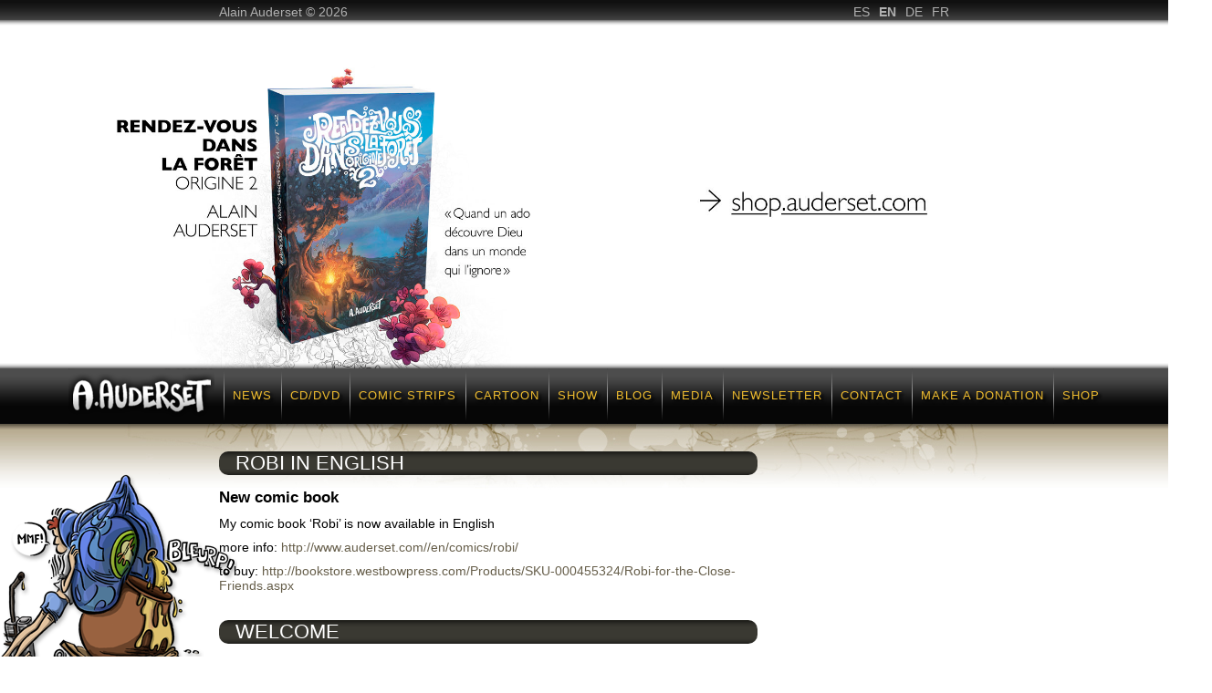

--- FILE ---
content_type: text/html; charset=UTF-8
request_url: https://www.auderset.com/en/
body_size: 13014
content:
<!DOCTYPE html>
<html lang="en-US">
    <head>
    	<meta http-equiv="Content-Type" content="text/html; charset=UTF-8" />
		<meta charset="UTF-8" />
    	<title>Alain Auderset | Des bandes dessinées et autres bêtises qui remettent en question</title>
			<meta name='robots' content='max-image-preview:large' />
<link rel="alternate" type="application/rss+xml" title="Alain Auderset &raquo; Feed" href="https://www.auderset.com/en/feed/" />
<link rel="alternate" type="application/rss+xml" title="Alain Auderset &raquo; Comments Feed" href="https://www.auderset.com/en/comments/feed/" />
<style id='wp-img-auto-sizes-contain-inline-css' type='text/css'>
img:is([sizes=auto i],[sizes^="auto," i]){contain-intrinsic-size:3000px 1500px}
/*# sourceURL=wp-img-auto-sizes-contain-inline-css */
</style>
<style id='wp-emoji-styles-inline-css' type='text/css'>

	img.wp-smiley, img.emoji {
		display: inline !important;
		border: none !important;
		box-shadow: none !important;
		height: 1em !important;
		width: 1em !important;
		margin: 0 0.07em !important;
		vertical-align: -0.1em !important;
		background: none !important;
		padding: 0 !important;
	}
/*# sourceURL=wp-emoji-styles-inline-css */
</style>
<style id='wp-block-library-inline-css' type='text/css'>
:root{--wp-block-synced-color:#7a00df;--wp-block-synced-color--rgb:122,0,223;--wp-bound-block-color:var(--wp-block-synced-color);--wp-editor-canvas-background:#ddd;--wp-admin-theme-color:#007cba;--wp-admin-theme-color--rgb:0,124,186;--wp-admin-theme-color-darker-10:#006ba1;--wp-admin-theme-color-darker-10--rgb:0,107,160.5;--wp-admin-theme-color-darker-20:#005a87;--wp-admin-theme-color-darker-20--rgb:0,90,135;--wp-admin-border-width-focus:2px}@media (min-resolution:192dpi){:root{--wp-admin-border-width-focus:1.5px}}.wp-element-button{cursor:pointer}:root .has-very-light-gray-background-color{background-color:#eee}:root .has-very-dark-gray-background-color{background-color:#313131}:root .has-very-light-gray-color{color:#eee}:root .has-very-dark-gray-color{color:#313131}:root .has-vivid-green-cyan-to-vivid-cyan-blue-gradient-background{background:linear-gradient(135deg,#00d084,#0693e3)}:root .has-purple-crush-gradient-background{background:linear-gradient(135deg,#34e2e4,#4721fb 50%,#ab1dfe)}:root .has-hazy-dawn-gradient-background{background:linear-gradient(135deg,#faaca8,#dad0ec)}:root .has-subdued-olive-gradient-background{background:linear-gradient(135deg,#fafae1,#67a671)}:root .has-atomic-cream-gradient-background{background:linear-gradient(135deg,#fdd79a,#004a59)}:root .has-nightshade-gradient-background{background:linear-gradient(135deg,#330968,#31cdcf)}:root .has-midnight-gradient-background{background:linear-gradient(135deg,#020381,#2874fc)}:root{--wp--preset--font-size--normal:16px;--wp--preset--font-size--huge:42px}.has-regular-font-size{font-size:1em}.has-larger-font-size{font-size:2.625em}.has-normal-font-size{font-size:var(--wp--preset--font-size--normal)}.has-huge-font-size{font-size:var(--wp--preset--font-size--huge)}.has-text-align-center{text-align:center}.has-text-align-left{text-align:left}.has-text-align-right{text-align:right}.has-fit-text{white-space:nowrap!important}#end-resizable-editor-section{display:none}.aligncenter{clear:both}.items-justified-left{justify-content:flex-start}.items-justified-center{justify-content:center}.items-justified-right{justify-content:flex-end}.items-justified-space-between{justify-content:space-between}.screen-reader-text{border:0;clip-path:inset(50%);height:1px;margin:-1px;overflow:hidden;padding:0;position:absolute;width:1px;word-wrap:normal!important}.screen-reader-text:focus{background-color:#ddd;clip-path:none;color:#444;display:block;font-size:1em;height:auto;left:5px;line-height:normal;padding:15px 23px 14px;text-decoration:none;top:5px;width:auto;z-index:100000}html :where(.has-border-color){border-style:solid}html :where([style*=border-top-color]){border-top-style:solid}html :where([style*=border-right-color]){border-right-style:solid}html :where([style*=border-bottom-color]){border-bottom-style:solid}html :where([style*=border-left-color]){border-left-style:solid}html :where([style*=border-width]){border-style:solid}html :where([style*=border-top-width]){border-top-style:solid}html :where([style*=border-right-width]){border-right-style:solid}html :where([style*=border-bottom-width]){border-bottom-style:solid}html :where([style*=border-left-width]){border-left-style:solid}html :where(img[class*=wp-image-]){height:auto;max-width:100%}:where(figure){margin:0 0 1em}html :where(.is-position-sticky){--wp-admin--admin-bar--position-offset:var(--wp-admin--admin-bar--height,0px)}@media screen and (max-width:600px){html :where(.is-position-sticky){--wp-admin--admin-bar--position-offset:0px}}

/*# sourceURL=wp-block-library-inline-css */
</style><style id='global-styles-inline-css' type='text/css'>
:root{--wp--preset--aspect-ratio--square: 1;--wp--preset--aspect-ratio--4-3: 4/3;--wp--preset--aspect-ratio--3-4: 3/4;--wp--preset--aspect-ratio--3-2: 3/2;--wp--preset--aspect-ratio--2-3: 2/3;--wp--preset--aspect-ratio--16-9: 16/9;--wp--preset--aspect-ratio--9-16: 9/16;--wp--preset--color--black: #000000;--wp--preset--color--cyan-bluish-gray: #abb8c3;--wp--preset--color--white: #ffffff;--wp--preset--color--pale-pink: #f78da7;--wp--preset--color--vivid-red: #cf2e2e;--wp--preset--color--luminous-vivid-orange: #ff6900;--wp--preset--color--luminous-vivid-amber: #fcb900;--wp--preset--color--light-green-cyan: #7bdcb5;--wp--preset--color--vivid-green-cyan: #00d084;--wp--preset--color--pale-cyan-blue: #8ed1fc;--wp--preset--color--vivid-cyan-blue: #0693e3;--wp--preset--color--vivid-purple: #9b51e0;--wp--preset--gradient--vivid-cyan-blue-to-vivid-purple: linear-gradient(135deg,rgb(6,147,227) 0%,rgb(155,81,224) 100%);--wp--preset--gradient--light-green-cyan-to-vivid-green-cyan: linear-gradient(135deg,rgb(122,220,180) 0%,rgb(0,208,130) 100%);--wp--preset--gradient--luminous-vivid-amber-to-luminous-vivid-orange: linear-gradient(135deg,rgb(252,185,0) 0%,rgb(255,105,0) 100%);--wp--preset--gradient--luminous-vivid-orange-to-vivid-red: linear-gradient(135deg,rgb(255,105,0) 0%,rgb(207,46,46) 100%);--wp--preset--gradient--very-light-gray-to-cyan-bluish-gray: linear-gradient(135deg,rgb(238,238,238) 0%,rgb(169,184,195) 100%);--wp--preset--gradient--cool-to-warm-spectrum: linear-gradient(135deg,rgb(74,234,220) 0%,rgb(151,120,209) 20%,rgb(207,42,186) 40%,rgb(238,44,130) 60%,rgb(251,105,98) 80%,rgb(254,248,76) 100%);--wp--preset--gradient--blush-light-purple: linear-gradient(135deg,rgb(255,206,236) 0%,rgb(152,150,240) 100%);--wp--preset--gradient--blush-bordeaux: linear-gradient(135deg,rgb(254,205,165) 0%,rgb(254,45,45) 50%,rgb(107,0,62) 100%);--wp--preset--gradient--luminous-dusk: linear-gradient(135deg,rgb(255,203,112) 0%,rgb(199,81,192) 50%,rgb(65,88,208) 100%);--wp--preset--gradient--pale-ocean: linear-gradient(135deg,rgb(255,245,203) 0%,rgb(182,227,212) 50%,rgb(51,167,181) 100%);--wp--preset--gradient--electric-grass: linear-gradient(135deg,rgb(202,248,128) 0%,rgb(113,206,126) 100%);--wp--preset--gradient--midnight: linear-gradient(135deg,rgb(2,3,129) 0%,rgb(40,116,252) 100%);--wp--preset--font-size--small: 13px;--wp--preset--font-size--medium: 20px;--wp--preset--font-size--large: 36px;--wp--preset--font-size--x-large: 42px;--wp--preset--spacing--20: 0.44rem;--wp--preset--spacing--30: 0.67rem;--wp--preset--spacing--40: 1rem;--wp--preset--spacing--50: 1.5rem;--wp--preset--spacing--60: 2.25rem;--wp--preset--spacing--70: 3.38rem;--wp--preset--spacing--80: 5.06rem;--wp--preset--shadow--natural: 6px 6px 9px rgba(0, 0, 0, 0.2);--wp--preset--shadow--deep: 12px 12px 50px rgba(0, 0, 0, 0.4);--wp--preset--shadow--sharp: 6px 6px 0px rgba(0, 0, 0, 0.2);--wp--preset--shadow--outlined: 6px 6px 0px -3px rgb(255, 255, 255), 6px 6px rgb(0, 0, 0);--wp--preset--shadow--crisp: 6px 6px 0px rgb(0, 0, 0);}:where(.is-layout-flex){gap: 0.5em;}:where(.is-layout-grid){gap: 0.5em;}body .is-layout-flex{display: flex;}.is-layout-flex{flex-wrap: wrap;align-items: center;}.is-layout-flex > :is(*, div){margin: 0;}body .is-layout-grid{display: grid;}.is-layout-grid > :is(*, div){margin: 0;}:where(.wp-block-columns.is-layout-flex){gap: 2em;}:where(.wp-block-columns.is-layout-grid){gap: 2em;}:where(.wp-block-post-template.is-layout-flex){gap: 1.25em;}:where(.wp-block-post-template.is-layout-grid){gap: 1.25em;}.has-black-color{color: var(--wp--preset--color--black) !important;}.has-cyan-bluish-gray-color{color: var(--wp--preset--color--cyan-bluish-gray) !important;}.has-white-color{color: var(--wp--preset--color--white) !important;}.has-pale-pink-color{color: var(--wp--preset--color--pale-pink) !important;}.has-vivid-red-color{color: var(--wp--preset--color--vivid-red) !important;}.has-luminous-vivid-orange-color{color: var(--wp--preset--color--luminous-vivid-orange) !important;}.has-luminous-vivid-amber-color{color: var(--wp--preset--color--luminous-vivid-amber) !important;}.has-light-green-cyan-color{color: var(--wp--preset--color--light-green-cyan) !important;}.has-vivid-green-cyan-color{color: var(--wp--preset--color--vivid-green-cyan) !important;}.has-pale-cyan-blue-color{color: var(--wp--preset--color--pale-cyan-blue) !important;}.has-vivid-cyan-blue-color{color: var(--wp--preset--color--vivid-cyan-blue) !important;}.has-vivid-purple-color{color: var(--wp--preset--color--vivid-purple) !important;}.has-black-background-color{background-color: var(--wp--preset--color--black) !important;}.has-cyan-bluish-gray-background-color{background-color: var(--wp--preset--color--cyan-bluish-gray) !important;}.has-white-background-color{background-color: var(--wp--preset--color--white) !important;}.has-pale-pink-background-color{background-color: var(--wp--preset--color--pale-pink) !important;}.has-vivid-red-background-color{background-color: var(--wp--preset--color--vivid-red) !important;}.has-luminous-vivid-orange-background-color{background-color: var(--wp--preset--color--luminous-vivid-orange) !important;}.has-luminous-vivid-amber-background-color{background-color: var(--wp--preset--color--luminous-vivid-amber) !important;}.has-light-green-cyan-background-color{background-color: var(--wp--preset--color--light-green-cyan) !important;}.has-vivid-green-cyan-background-color{background-color: var(--wp--preset--color--vivid-green-cyan) !important;}.has-pale-cyan-blue-background-color{background-color: var(--wp--preset--color--pale-cyan-blue) !important;}.has-vivid-cyan-blue-background-color{background-color: var(--wp--preset--color--vivid-cyan-blue) !important;}.has-vivid-purple-background-color{background-color: var(--wp--preset--color--vivid-purple) !important;}.has-black-border-color{border-color: var(--wp--preset--color--black) !important;}.has-cyan-bluish-gray-border-color{border-color: var(--wp--preset--color--cyan-bluish-gray) !important;}.has-white-border-color{border-color: var(--wp--preset--color--white) !important;}.has-pale-pink-border-color{border-color: var(--wp--preset--color--pale-pink) !important;}.has-vivid-red-border-color{border-color: var(--wp--preset--color--vivid-red) !important;}.has-luminous-vivid-orange-border-color{border-color: var(--wp--preset--color--luminous-vivid-orange) !important;}.has-luminous-vivid-amber-border-color{border-color: var(--wp--preset--color--luminous-vivid-amber) !important;}.has-light-green-cyan-border-color{border-color: var(--wp--preset--color--light-green-cyan) !important;}.has-vivid-green-cyan-border-color{border-color: var(--wp--preset--color--vivid-green-cyan) !important;}.has-pale-cyan-blue-border-color{border-color: var(--wp--preset--color--pale-cyan-blue) !important;}.has-vivid-cyan-blue-border-color{border-color: var(--wp--preset--color--vivid-cyan-blue) !important;}.has-vivid-purple-border-color{border-color: var(--wp--preset--color--vivid-purple) !important;}.has-vivid-cyan-blue-to-vivid-purple-gradient-background{background: var(--wp--preset--gradient--vivid-cyan-blue-to-vivid-purple) !important;}.has-light-green-cyan-to-vivid-green-cyan-gradient-background{background: var(--wp--preset--gradient--light-green-cyan-to-vivid-green-cyan) !important;}.has-luminous-vivid-amber-to-luminous-vivid-orange-gradient-background{background: var(--wp--preset--gradient--luminous-vivid-amber-to-luminous-vivid-orange) !important;}.has-luminous-vivid-orange-to-vivid-red-gradient-background{background: var(--wp--preset--gradient--luminous-vivid-orange-to-vivid-red) !important;}.has-very-light-gray-to-cyan-bluish-gray-gradient-background{background: var(--wp--preset--gradient--very-light-gray-to-cyan-bluish-gray) !important;}.has-cool-to-warm-spectrum-gradient-background{background: var(--wp--preset--gradient--cool-to-warm-spectrum) !important;}.has-blush-light-purple-gradient-background{background: var(--wp--preset--gradient--blush-light-purple) !important;}.has-blush-bordeaux-gradient-background{background: var(--wp--preset--gradient--blush-bordeaux) !important;}.has-luminous-dusk-gradient-background{background: var(--wp--preset--gradient--luminous-dusk) !important;}.has-pale-ocean-gradient-background{background: var(--wp--preset--gradient--pale-ocean) !important;}.has-electric-grass-gradient-background{background: var(--wp--preset--gradient--electric-grass) !important;}.has-midnight-gradient-background{background: var(--wp--preset--gradient--midnight) !important;}.has-small-font-size{font-size: var(--wp--preset--font-size--small) !important;}.has-medium-font-size{font-size: var(--wp--preset--font-size--medium) !important;}.has-large-font-size{font-size: var(--wp--preset--font-size--large) !important;}.has-x-large-font-size{font-size: var(--wp--preset--font-size--x-large) !important;}
/*# sourceURL=global-styles-inline-css */
</style>

<style id='classic-theme-styles-inline-css' type='text/css'>
/*! This file is auto-generated */
.wp-block-button__link{color:#fff;background-color:#32373c;border-radius:9999px;box-shadow:none;text-decoration:none;padding:calc(.667em + 2px) calc(1.333em + 2px);font-size:1.125em}.wp-block-file__button{background:#32373c;color:#fff;text-decoration:none}
/*# sourceURL=/wp-includes/css/classic-themes.min.css */
</style>
<link rel="https://api.w.org/" href="https://www.auderset.com/en/wp-json/" /><link rel="EditURI" type="application/rsd+xml" title="RSD" href="https://www.auderset.com/xmlrpc.php?rsd" />
<meta name="generator" content="WordPress 6.9" />
<style type="text/css" id="simple-css-output">.widget-area {display:none;}</style><style>
.qtranxs_flag_fr {background-image: url(https://www.auderset.com/wp-content/plugins/qtranslate-xt/flags/fr.png); background-repeat: no-repeat;}
.qtranxs_flag_de {background-image: url(https://www.auderset.com/wp-content/plugins/qtranslate-xt/flags/de.png); background-repeat: no-repeat;}
.qtranxs_flag_en {background-image: url(https://www.auderset.com/wp-content/plugins/qtranslate-xt/flags/gb.png); background-repeat: no-repeat;}
.qtranxs_flag_es {background-image: url(https://www.auderset.com/wp-content/plugins/qtranslate-xt/flags/es.png); background-repeat: no-repeat;}
</style>
<link hreflang="fr" href="https://www.auderset.com/fr/" rel="alternate" />
<link hreflang="de" href="https://www.auderset.com/de/" rel="alternate" />
<link hreflang="en" href="https://www.auderset.com/en/" rel="alternate" />
<link hreflang="es" href="https://www.auderset.com/es/" rel="alternate" />
<link hreflang="x-default" href="https://www.auderset.com/" rel="alternate" />
<meta name="generator" content="qTranslate-XT 3.16.1" />
		<style type="text/css" id="wp-custom-css">
			/*
Vous pouvez ajouter du CSS personnalisé ici.

Cliquez sur l’icône d’aide ci-dessus pour en savoir plus.
*/

		</style>
		            <link rel="stylesheet" type="text/css" media="all" href="https://www.auderset.com/wp-content/themes/auderset/style.css" />
			<!--[if IE]>
			<link rel="stylesheet" type="text/css" media="all" href="https://www.auderset.com/wp-content/themes/auderset/ie-style.css" />
			<![endif]-->
			<style type="text/css">
			#wrapper{
background:url('https://www.auderset.com/wp-content/themes/auderset/images/bg1.jpg') repeat-x top;
}			</style>
			<link rel="stylesheet" type="text/css" href="https://www.auderset.com/wp-content/themes/auderset/jquery.lightbox-0.5.css" media="screen" />
			<script type="text/javascript" src="https://www.auderset.com/wp-content/themes/auderset/jquery.js"></script>
			<script type="text/javascript" src="https://www.auderset.com/wp-content/themes/auderset/jquery.lightbox-0.5.js"></script>
			<script type="text/javascript">
			// LIGHTBOX
			$(function() {
			   $('div.entry-content a[@href*=.jpg]').lightBox({
				imageLoading: 'https://www.auderset.com/wp-content/themes/auderset/images/lightbox-ico-loading.gif',
				imageBtnClose: 'https://www.auderset.com/wp-content/themes/auderset/images/lightbox-btn-close.gif',
				imageBtnPrev: 'https://www.auderset.com/wp-content/themes/auderset/images/lightbox-btn-prev.gif',
				imageBtnNext: 'https://www.auderset.com/wp-content/themes/auderset/images/lightbox-btn-next.gif',
				imageBlank: 'https://www.auderset.com/wp-content/themes/auderset/images/lightbox-blank.gif',
				txtImage: 'Page',
				txtOf: 'de'
			   });
			});
			</script>
    </head>
	<body class="home blog wp-theme-auderset">

	
		<div id="top">
			<div id="top-wrapper">
				<span id="copyright">Alain Auderset &copy; 2026</span>
				
<ul class="language-chooser language-chooser-text qtranxs_language_chooser" id="qtranslate-chooser">
<li class="lang-fr"><a href="https://www.auderset.com/fr/" title="FR (fr)" class="qtranxs_text qtranxs_text_fr"><span>FR</span></a></li>
<li class="lang-de"><a href="https://www.auderset.com/de/" title="DE (de)" class="qtranxs_text qtranxs_text_de"><span>DE</span></a></li>
<li class="lang-en active"><a href="https://www.auderset.com/en/" title="EN (en)" class="qtranxs_text qtranxs_text_en"><span>EN</span></a></li>
<li class="lang-es"><a href="https://www.auderset.com/es/" title="ES (es)" class="qtranxs_text qtranxs_text_es"><span>ES</span></a></li>
</ul><div class="qtranxs_widget_end"></div>
			</div>
		</div>
				<div id="header" class="home">
		  <img src="https://www.auderset.com/wp-content/themes/auderset/banner/home.jpg" id="header-img" width="1200" height="382" alt="" />
		</div>
				  <div class="youtube-container"><div id="my-div"> 
<a href="https://shop.auderset.com" class="fill-div" height="100%" ></a> 
</div></div>		<div id="menu">		
			            			<div class="menu-header"><ul id="menu-mainmenu" class="menu"><li id="menu-item-72" class="menu-item menu-item-type-custom menu-item-object-custom current-menu-item current_page_item menu-item-home menu-item-has-children menu-item-72"><a href="http://www.auderset.com/en//" aria-current="page"><img src="http://www.auderset.com//wp-content/themes/auderset/images/home-link.png" alt="Accueil" /></a>
<ul class="sub-menu">
	<li id="menu-item-567" class="menu-item menu-item-type-post_type menu-item-object-page menu-item-567"><a href="https://www.auderset.com/en/en/about/presentation/">Author</a></li>
	<li id="menu-item-566" class="menu-item menu-item-type-post_type menu-item-object-page menu-item-566"><a href="https://www.auderset.com/en/about/latelier/">Workshop</a></li>
	<li id="menu-item-9557" class="menu-item menu-item-type-post_type menu-item-object-page menu-item-9557"><a href="https://www.auderset.com/en/son-biotope/">His community</a></li>
	<li id="menu-item-12248" class="menu-item menu-item-type-post_type menu-item-object-post menu-item-12248"><a href="https://www.auderset.com/en/temoignage-da-auderset/">Alain Auderset’s story</a></li>
</ul>
</li>
<li id="menu-item-15046" class="menu-item menu-item-type-taxonomy menu-item-object-category menu-item-has-children menu-item-15046"><a href="https://www.auderset.com/en/category/accueil/news/">News</a>
<ul class="sub-menu">
	<li id="menu-item-12030" class="menu-item menu-item-type-taxonomy menu-item-object-category menu-item-12030"><a href="https://www.auderset.com/en/category/accueil/news/">News</a></li>
	<li id="menu-item-12006" class="menu-item menu-item-type-taxonomy menu-item-object-category menu-item-12006"><a href="https://www.auderset.com/en/category/month-draw/">Month draw</a></li>
	<li id="menu-item-15040" class="menu-item menu-item-type-taxonomy menu-item-object-category menu-item-15040"><a href="https://www.auderset.com/en/category/archives/">Archives</a></li>
</ul>
</li>
<li id="menu-item-10326" class="menu-item menu-item-type-post_type menu-item-object-page menu-item-10326"><a href="https://www.auderset.com/en/dvd/">CD/DVD</a></li>
<li id="menu-item-33" class="menu-item menu-item-type-post_type menu-item-object-page menu-item-has-children menu-item-33"><a href="https://www.auderset.com/en/comics/">Comic strips</a>
<ul class="sub-menu">
	<li id="menu-item-5385" class="menu-item menu-item-type-post_type menu-item-object-page menu-item-5385"><a href="https://www.auderset.com/en/comics/rendez-vous-dans-la-foret/">Meet me in the forest</a></li>
	<li id="menu-item-99" class="menu-item menu-item-type-post_type menu-item-object-page menu-item-99"><a href="https://www.auderset.com/en/comics/robi/">Robi</a></li>
	<li id="menu-item-101" class="menu-item menu-item-type-post_type menu-item-object-page menu-item-101"><a href="https://www.auderset.com/en/comics/idees-recues-1/">Conventional Wisdom 1</a></li>
	<li id="menu-item-102" class="menu-item menu-item-type-post_type menu-item-object-page menu-item-102"><a href="https://www.auderset.com/en/comics/idees-recues-2/">Conventional Wisdom 2</a></li>
	<li id="menu-item-2444" class="menu-item menu-item-type-post_type menu-item-object-page menu-item-2444"><a href="https://www.auderset.com/en/comics/idees-recues-3/">Conventional Wisdom 3</a></li>
	<li id="menu-item-103" class="menu-item menu-item-type-post_type menu-item-object-page menu-item-103"><a href="https://www.auderset.com/en/comics/willy-grunch/">Willy Grunch 1</a></li>
	<li id="menu-item-100" class="menu-item menu-item-type-post_type menu-item-object-page menu-item-100"><a href="https://www.auderset.com/en/comics/marcel/">Marcel 1</a></li>
	<li id="menu-item-104" class="menu-item menu-item-type-post_type menu-item-object-page menu-item-104"><a href="https://www.auderset.com/en/comics/les-vacances-de-marcel-t2/">Marcel 2</a></li>
	<li id="menu-item-10325" class="menu-item menu-item-type-post_type menu-item-object-page menu-item-10325"><a href="https://www.auderset.com/en/bd-sans-parole/">A cartoon book without words</a></li>
</ul>
</li>
<li id="menu-item-3633" class="menu-item menu-item-type-taxonomy menu-item-object-category menu-item-has-children menu-item-3633"><a href="https://www.auderset.com/en/category/cartoon/">Cartoon</a>
<ul class="sub-menu">
	<li id="menu-item-20513" class="menu-item menu-item-type-post_type menu-item-object-page menu-item-20513"><a href="https://www.auderset.com/en/idees-recues-le-dessin-anime/">”Conventional wisdom” the comic strip, “Conventional wisdom” the cartoon !</a></li>
</ul>
</li>
<li id="menu-item-12262" class="menu-item menu-item-type-post_type menu-item-object-page menu-item-has-children menu-item-12262"><a href="https://www.auderset.com/en/show/">Show</a>
<ul class="sub-menu">
	<li id="menu-item-10466" class="menu-item menu-item-type-post_type menu-item-object-page menu-item-10466"><a href="https://www.auderset.com/en/papashow/">Papa Show</a></li>
	<li id="menu-item-284" class="menu-item menu-item-type-post_type menu-item-object-page menu-item-284"><a href="https://www.auderset.com/en/show/temoignage/">Life testimony</a></li>
	<li id="menu-item-11971" class="menu-item menu-item-type-post_type menu-item-object-page menu-item-11971"><a href="https://www.auderset.com/en/show/lsd/">LSD</a></li>
	<li id="menu-item-283" class="menu-item menu-item-type-post_type menu-item-object-page menu-item-283"><a href="https://www.auderset.com/en/show/saahsal/">Saahsal</a></li>
</ul>
</li>
<li id="menu-item-11726" class="menu-item menu-item-type-taxonomy menu-item-object-category menu-item-has-children menu-item-11726"><a href="https://www.auderset.com/en/category/blog/">Blog</a>
<ul class="sub-menu">
	<li id="menu-item-11776" class="menu-item menu-item-type-taxonomy menu-item-object-category menu-item-11776"><a href="https://www.auderset.com/en/category/blog/">Blog</a></li>
	<li id="menu-item-12060" class="menu-item menu-item-type-taxonomy menu-item-object-category menu-item-12060"><a href="https://www.auderset.com/en/category/bizarreries/">Peculiarities</a></li>
</ul>
</li>
<li id="menu-item-11729" class="menu-item menu-item-type-taxonomy menu-item-object-category menu-item-has-children menu-item-11729"><a href="https://www.auderset.com/en/category/medias/">Media</a>
<ul class="sub-menu">
	<li id="menu-item-22177" class="menu-item menu-item-type-taxonomy menu-item-object-category menu-item-22177"><a href="https://www.auderset.com/en/category/medias/dossier-de-presse/">Press releases</a></li>
	<li id="menu-item-11934" class="menu-item menu-item-type-taxonomy menu-item-object-category menu-item-11934"><a href="https://www.auderset.com/en/category/medias/presse/">Press</a></li>
	<li id="menu-item-11731" class="menu-item menu-item-type-taxonomy menu-item-object-category menu-item-11731"><a href="https://www.auderset.com/en/category/medias/radio/">Radio</a></li>
	<li id="menu-item-11732" class="menu-item menu-item-type-taxonomy menu-item-object-category menu-item-11732"><a href="https://www.auderset.com/en/category/medias/tv/">TV</a></li>
</ul>
</li>
<li id="menu-item-22211" class="menu-item menu-item-type-custom menu-item-object-custom menu-item-has-children menu-item-22211"><a target="_blank" href="https://mailchi.mp/db98dff9384c/newsletter">Newsletter</a>
<ul class="sub-menu">
	<li id="menu-item-22212" class="menu-item menu-item-type-custom menu-item-object-custom menu-item-22212"><a target="_blank" href="https://mailchi.mp/db98dff9384c/newsletter">Subscribe to our newsletter</a></li>
	<li id="menu-item-14566" class="menu-item menu-item-type-post_type menu-item-object-page menu-item-14566"><a href="https://www.auderset.com/en/el-valero-2/el-valero-mai-2017/">The airport for amnesiacs</a></li>
</ul>
</li>
<li id="menu-item-22057" class="menu-item menu-item-type-post_type menu-item-object-page menu-item-has-children menu-item-22057"><a href="https://www.auderset.com/en/contact/">Contact</a>
<ul class="sub-menu">
	<li id="menu-item-11707" class="menu-item menu-item-type-post_type menu-item-object-page menu-item-11707"><a href="https://www.auderset.com/en/benevoles/">Volunteers’ corner</a></li>
	<li id="menu-item-12231" class="menu-item menu-item-type-post_type menu-item-object-page menu-item-12231"><a href="https://www.auderset.com/en/agenda/">Online agenda</a></li>
</ul>
</li>
<li id="menu-item-11706" class="menu-item menu-item-type-post_type menu-item-object-page menu-item-11706"><a href="https://www.auderset.com/en/faire-un-don-3/">Make a donation</a></li>
<li id="menu-item-22105" class="menu-item menu-item-type-custom menu-item-object-custom menu-item-22105"><a target="_blank" href="https://shop.auderset.com/">Shop</a></li>
</ul></div>	
		</div>
		<div id="wrapper">
			<div id="main">
			
	<div id="sub-wrapper">
<img id="character" src="https://www.auderset.com/wp-content/themes/auderset/characters/perso-1.png" alt="" />			<div id="content" role="main">
				<!-- Catégorie "Page d'accueil" -->

	<div id="post-2281" class="post-2281 post type-post status-publish format-standard hentry category-accueil category-news">
					<h1 class="entry-title">Robi in English</h1>
		
		<div class="entry-content">
			<p><big><strong><span>New comic book</span></strong></big></p>
<p>My comic book &#8216;Robi&#8217; is now available in English</p>
<p>more info: <a href="../en/comics/robi/" target="_blank">http://www.auderset.com//en/<wbr>comics/robi/</wbr></a></p>
<p>to buy: <a href="http://bookstore.westbowpress.com/Products/SKU-000455324/Robi-for-the-Close-Friends.aspx" target="_blank">http://bookstore.westbowpress.<wbr>com/Products/SKU-000455324/<wbr>Robi-for-the-Close-Friends.<wbr>aspx</wbr></wbr></wbr></a></p>
					</div><!-- .entry-content -->
	</div><!-- #post-## -->


	<div id="post-20855" class="post-20855 post type-post status-publish format-standard hentry category-accueil">
					<h1 class="entry-title">Welcome</h1>
		
		<div class="entry-content">
			<p><span class="Apple-style-span">Welcome to <strong>Alain Auderset&#8217;s </strong></span><span class="Apple-style-span">new website</span><span class="Apple-style-span">!</span> Last news:(in english)</p>
<p><a href="https://www.auderset.com/en/blog/salut-ou-tu-regardes"><img loading="lazy" decoding="async" class="alignnone size-medium wp-image-19210" src="http://www.auderset.com/wp-content/uploads/5chf-300x187.jpg" alt="" width="300" height="187" srcset="https://www.auderset.com/wp-content/uploads/5chf-300x187.jpg 300w, https://www.auderset.com/wp-content/uploads/5chf-768x479.jpg 768w, https://www.auderset.com/wp-content/uploads/5chf-1024x639.jpg 1024w, https://www.auderset.com/wp-content/uploads/5chf.jpg 1200w" sizes="auto, (max-width: 300px) 100vw, 300px" /></a><br />
Blog: <a href="https://www.auderset.com/en/blog/salut-ou-tu-regardes"><strong>Hi! Where are you looking? </strong></a>(16<span lang="en" tabindex="0">.10. 2023)</span></p>
<p><a href="https://www.auderset.com/en/blog/la-reponse-de-dieu"><img loading="lazy" decoding="async" class="alignnone wp-image-19457" src="http://www.auderset.com/wp-content/uploads/IMG_20220919_173412-1024x637.jpg" alt="" width="300" height="187" srcset="https://www.auderset.com/wp-content/uploads/IMG_20220919_173412-1024x637.jpg 1024w, https://www.auderset.com/wp-content/uploads/IMG_20220919_173412-300x187.jpg 300w, https://www.auderset.com/wp-content/uploads/IMG_20220919_173412-768x478.jpg 768w, https://www.auderset.com/wp-content/uploads/IMG_20220919_173412.jpg 2000w" sizes="auto, (max-width: 300px) 100vw, 300px" /></a><br />
Blog: <a href="https://www.auderset.com/en/blog/la-reponse-de-dieu"><strong>Luna</strong></a> (05<span lang="en" tabindex="0">.06. 2023)</span><br />
<a href="https://www.auderset.com/en/blog/la-source-primaire"><img loading="lazy" decoding="async" class="alignnone size-medium wp-image-19310" src="http://www.auderset.com/wp-content/uploads/vague-color-ln-m2-300x224.jpg" alt="" width="300" height="224" srcset="https://www.auderset.com/wp-content/uploads/vague-color-ln-m2-300x224.jpg 300w, https://www.auderset.com/wp-content/uploads/vague-color-ln-m2-768x572.jpg 768w, https://www.auderset.com/wp-content/uploads/vague-color-ln-m2.jpg 800w" sizes="auto, (max-width: 300px) 100vw, 300px" /></a><br />
Blog: <a href="https://www.auderset.com/en/blog/la-source-primaire"><strong>The primary source</strong></a> (13<span lang="en" tabindex="0">.03. 2023)</span><br />
<a href="https://www.auderset.com/en/blog/guerison-dun-trouble-alimentaire"><img loading="lazy" decoding="async" class="alignnone wp-image-18595" src="http://www.auderset.com/wp-content/uploads/envellope.jpg" alt="" width="300" height="202" srcset="https://www.auderset.com/wp-content/uploads/envellope.jpg 600w, https://www.auderset.com/wp-content/uploads/envellope-300x202.jpg 300w" sizes="auto, (max-width: 300px) 100vw, 300px" /></a><br />
Blog: <a href="https://www.auderset.com/en/blog/guerison-dun-trouble-alimentaire"><strong>Healed from an eating disorder</strong></a> (06<span lang="en" tabindex="0">.12. 2022)</span></p>
<p><a href="https://www.auderset.com/en/medias/presse/a-new-book-for-alain-auderset"><img loading="lazy" decoding="async" class="alignnone size-medium wp-image-19386" src="http://www.auderset.com/wp-content/uploads/medium_2022-10-22-80f820ffb3-300x193.jpg" alt="" width="300" height="193" srcset="https://www.auderset.com/wp-content/uploads/medium_2022-10-22-80f820ffb3-300x193.jpg 300w, https://www.auderset.com/wp-content/uploads/medium_2022-10-22-80f820ffb3.jpg 700w" sizes="auto, (max-width: 300px) 100vw, 300px" /></a><br />
Presse : <a href="https://www.auderset.com/en/medias/presse/a-new-book-for-alain-auderset"><strong>A new book for Alain Auderset</strong></a> (24<span lang="en" tabindex="0">.10. 2022)</span><br />
<a href="https://www.auderset.com/en/blog/spyke-est-parti"><img loading="lazy" decoding="async" class="alignnone size-medium wp-image-18239" src="http://www.auderset.com/wp-content/uploads/spyke-300x300.jpg" alt="" width="300" height="300" srcset="https://www.auderset.com/wp-content/uploads/spyke-300x300.jpg 300w, https://www.auderset.com/wp-content/uploads/spyke-150x150.jpg 150w, https://www.auderset.com/wp-content/uploads/spyke.jpg 600w" sizes="auto, (max-width: 300px) 100vw, 300px" /></a><br />
Blog: <a href="https://www.auderset.com/en/blog/spyke-est-parti"><strong>Spyke is gone </strong></a> (05<span lang="en" tabindex="0">.10. 2022)</span><br />
<a href="https://www.auderset.com/en/blog/oui-dit-non"><img loading="lazy" decoding="async" class="alignnone size-medium wp-image-19155" src="http://www.auderset.com/wp-content/uploads/no-300x292.jpg" alt="" width="300" height="292" srcset="https://www.auderset.com/wp-content/uploads/no-300x292.jpg 300w, https://www.auderset.com/wp-content/uploads/no.jpg 600w" sizes="auto, (max-width: 300px) 100vw, 300px" /><br />
</a>Blog: <a href="https://www.auderset.com/en/blog/oui-dit-non"><strong>Yes says No</strong></a> (14<span lang="en" tabindex="0">.09. 2022)</span><br />
<a href="https://www.auderset.com/en/blog/malaise-dans-le-train"><img loading="lazy" decoding="async" class="alignnone size-medium wp-image-18992" src="http://www.auderset.com/wp-content/uploads/LN-malaise-train-1-300x225.jpg" alt="" width="300" height="225" srcset="https://www.auderset.com/wp-content/uploads/LN-malaise-train-1-300x225.jpg 300w, https://www.auderset.com/wp-content/uploads/LN-malaise-train-1-768x576.jpg 768w, https://www.auderset.com/wp-content/uploads/LN-malaise-train-1-1024x768.jpg 1024w, https://www.auderset.com/wp-content/uploads/LN-malaise-train-1.jpg 2048w" sizes="auto, (max-width: 300px) 100vw, 300px" /></a><br />
Blog: <a href="https://www.auderset.com/en/blog/malaise-dans-le-train"><strong>Stroke on the train</strong></a> (16<span lang="en" tabindex="0">.08. 2022)</span><br />
<a href="https://www.auderset.com/en/blog/le-courrier-de-yannis"><img loading="lazy" decoding="async" class="alignnone wp-image-19062 size-medium" src="http://www.auderset.com/wp-content/uploads/s-p-ln-300x256.jpg" alt="" width="300" height="256" srcset="https://www.auderset.com/wp-content/uploads/s-p-ln-300x256.jpg 300w, https://www.auderset.com/wp-content/uploads/s-p-ln-768x655.jpg 768w, https://www.auderset.com/wp-content/uploads/s-p-ln.jpg 800w" sizes="auto, (max-width: 300px) 100vw, 300px" /></a><br />
Blog: <a href="https://www.auderset.com/en/blog/le-courrier-de-yannis"><strong><u>Yannis’ letter</u></strong></a> (13<span lang="en" tabindex="0">.07. 2022)</span></p>
<p><a href="https://www.auderset.com/en/blog/plongee-dans-la-creativite"><img loading="lazy" decoding="async" class="alignnone wp-image-18973 size-medium" src="http://www.auderset.com/wp-content/uploads/plonge-w-copie-300x193.jpg" alt="" width="300" height="193" srcset="https://www.auderset.com/wp-content/uploads/plonge-w-copie-300x193.jpg 300w, https://www.auderset.com/wp-content/uploads/plonge-w-copie-768x494.jpg 768w, https://www.auderset.com/wp-content/uploads/plonge-w-copie.jpg 800w" sizes="auto, (max-width: 300px) 100vw, 300px" /></a><br />
Blog: <a href="https://www.auderset.com/en/blog/plongee-dans-la-creativite"><strong>Diving in creativity</strong></a> (26<span lang="en" tabindex="0">.05. 2022)</span><br />
<a href="https://www.auderset.com/en/blog/sorcelerie-et-voyance"><img loading="lazy" decoding="async" class="alignnone size-medium wp-image-11611" src="http://www.auderset.com/wp-content/uploads/boule-de-cristal-w-300x274.jpg" alt="" width="300" height="274" srcset="https://www.auderset.com/wp-content/uploads/boule-de-cristal-w-300x274.jpg 300w, https://www.auderset.com/wp-content/uploads/boule-de-cristal-w-768x702.jpg 768w, https://www.auderset.com/wp-content/uploads/boule-de-cristal-w.jpg 921w" sizes="auto, (max-width: 300px) 100vw, 300px" /></a><br />
Blog: <a href="https://www.auderset.com/en/blog/sorcelerie-et-voyance"><strong>clairvoyance and witchcraft </strong></a>(21<span lang="en" tabindex="0">.03. 2022)</span><br />
<a href="https://www.auderset.com/en/blog/leau-du-bain-qui-pue"><img loading="lazy" decoding="async" class="alignnone wp-image-18744" src="http://www.auderset.com/wp-content/uploads/eau-bebe_color-EN-254x300.jpg" alt="" width="300" height="354" srcset="https://www.auderset.com/wp-content/uploads/eau-bebe_color-EN-254x300.jpg 254w, https://www.auderset.com/wp-content/uploads/eau-bebe_color-EN-768x907.jpg 768w, https://www.auderset.com/wp-content/uploads/eau-bebe_color-EN.jpg 800w" sizes="auto, (max-width: 300px) 100vw, 300px" /></a><br />
Blog: <a href="https://www.auderset.com/en/blog/leau-du-bain-qui-pue"><strong>Stinking bathwater</strong></a> (11<span lang="en" tabindex="0">.02. 2022)</span><br />
<a href="https://www.auderset.com/en/blog/dans-le-new-age"><img loading="lazy" decoding="async" class="alignnone wp-image-18055" src="http://www.auderset.com/wp-content/uploads/enveloppe-noir.jpg" alt="" width="300" height="220" srcset="https://www.auderset.com/wp-content/uploads/enveloppe-noir.jpg 600w, https://www.auderset.com/wp-content/uploads/enveloppe-noir-300x220.jpg 300w" sizes="auto, (max-width: 300px) 100vw, 300px" /></a><br />
Blog: <a href="https://www.auderset.com/en/blog/dans-le-new-age"><strong>In the New Age </strong></a>(07<span lang="en" tabindex="0">.01. 2022)</span><br />
<a href="https://www.auderset.com/en/blog/le-regard-dans-la-nuit"><img loading="lazy" decoding="async" class="alignnone wp-image-18140" src="http://www.auderset.com/wp-content/uploads/lune_nl-300x225.jpg" alt="" width="270" height="203" srcset="https://www.auderset.com/wp-content/uploads/lune_nl-300x225.jpg 300w, https://www.auderset.com/wp-content/uploads/lune_nl-768x576.jpg 768w, https://www.auderset.com/wp-content/uploads/lune_nl-1024x768.jpg 1024w" sizes="auto, (max-width: 270px) 100vw, 270px" /></a><br />
-Blog: <strong><a href="https://www.auderset.com/en/blog/le-regard-dans-la-nuit">The gaze in the night</a></strong> (7<span lang="en" tabindex="0">.12. 2021)</span><br />
<a href="https://www.auderset.com/en/blog/la-maison-de-jesus"><img loading="lazy" decoding="async" class="alignnone wp-image-18119" src="http://www.auderset.com/wp-content/uploads/porte-295x300.jpg" alt="" width="250" height="254" srcset="https://www.auderset.com/wp-content/uploads/porte-295x300.jpg 295w, https://www.auderset.com/wp-content/uploads/porte-768x780.jpg 768w, https://www.auderset.com/wp-content/uploads/porte-1008x1024.jpg 1008w" sizes="auto, (max-width: 250px) 100vw, 250px" /></a><br />
-Blog: <a href="https://www.auderset.com/en/blog/la-maison-de-jesus"><strong>Jesus’ home</strong></a> (19<span lang="en" tabindex="0">.10. 2021)</span><br />
<a href="https://www.auderset.com/en/blog/notre-truc-rien-qua-nous"><img loading="lazy" decoding="async" class="alignnone wp-image-18124" src="http://www.auderset.com/wp-content/uploads/WhatsApp-Image-2021-08-20-at-09.46.07-300x225.jpeg" alt="" width="250" height="188" srcset="https://www.auderset.com/wp-content/uploads/WhatsApp-Image-2021-08-20-at-09.46.07-300x225.jpeg 300w, https://www.auderset.com/wp-content/uploads/WhatsApp-Image-2021-08-20-at-09.46.07-768x576.jpeg 768w, https://www.auderset.com/wp-content/uploads/WhatsApp-Image-2021-08-20-at-09.46.07.jpeg 1024w" sizes="auto, (max-width: 250px) 100vw, 250px" /></a><br />
-Blog: <a href="https://www.auderset.com/en/blog/notre-truc-rien-qua-nous"><strong>Stuff just ours</strong></a> (29<span lang="en" tabindex="0">.09. 2021)</span><br />
<a href="https://www.auderset.com/en/month-draw/dessin-du-mois-de-septembre"><img loading="lazy" decoding="async" class="alignnone wp-image-18170" src="http://www.auderset.com/wp-content/uploads/bateau-color-US-w-300x203.jpg" alt="" width="250" height="169" srcset="https://www.auderset.com/wp-content/uploads/bateau-color-US-w-300x203.jpg 300w, https://www.auderset.com/wp-content/uploads/bateau-color-US-w-768x519.jpg 768w, https://www.auderset.com/wp-content/uploads/bateau-color-US-w-1024x693.jpg 1024w" sizes="auto, (max-width: 250px) 100vw, 250px" /></a><br />
<a href="https://www.auderset.com/en/month-draw/dessin-du-mois-de-septembre"><strong>Drawing of the month of September</strong></a><br />
<a href="https://www.auderset.com/en/blog/petites-combines-babine-et-injustice"><img loading="lazy" decoding="async" class="alignnone wp-image-18111" src="http://www.auderset.com/wp-content/uploads/spike-w-243x300.jpg" alt="" width="250" height="309" srcset="https://www.auderset.com/wp-content/uploads/spike-w-243x300.jpg 243w, https://www.auderset.com/wp-content/uploads/spike-w.jpg 600w" sizes="auto, (max-width: 250px) 100vw, 250px" /></a><br />
-Blog: <a href="https://www.auderset.com/en/blog/petites-combines-babine-et-injustice"><strong>Tricks, licks and injustice</strong></a> (31<span lang="en" tabindex="0">.08. 2021)</span><br />
<a href="https://www.auderset.com/en/month-draw/17817"><img loading="lazy" decoding="async" class="alignnone wp-image-17819" src="http://www.auderset.com/wp-content/uploads/coeur-brise-color-dessin-du-mois-EN--150x150.jpg" alt="" width="200" height="140" srcset="https://www.auderset.com/wp-content/uploads/coeur-brise-color-dessin-du-mois-EN--300x209.jpg 300w, https://www.auderset.com/wp-content/uploads/coeur-brise-color-dessin-du-mois-EN--768x536.jpg 768w, https://www.auderset.com/wp-content/uploads/coeur-brise-color-dessin-du-mois-EN--1024x714.jpg 1024w, https://www.auderset.com/wp-content/uploads/coeur-brise-color-dessin-du-mois-EN-.jpg 1200w" sizes="auto, (max-width: 200px) 100vw, 200px" /></a><br />
<a href="https://www.auderset.com/en/month-draw/17817"><strong>Drawing of the month of March 2021</strong></a><br />
<a href="https://www.auderset.com/en/blog/la-benediction-du-coronavirus"><img loading="lazy" decoding="async" class="alignnone size-thumbnail wp-image-16434" src="http://www.auderset.com/wp-content/uploads/table-ecriture-w-150x150.jpg" alt="" width="150" height="150" /></a><br />
-Blog: <a href="https://www.auderset.com/en/blog/la-benediction-du-coronavirus"><strong>The blessing of Coronavirus</strong></a> (30<span lang="en" tabindex="0">.03. 2020)</span><br />
<a href="http://www.auderset.com/en/comics/rendez-vous-dans-la-foret"><img loading="lazy" decoding="async" class="alignnone size-full wp-image-15561" src="http://www.auderset.com/wp-content/uploads/min.jpg" alt="" width="150" height="150" /></a><br />
&#8211; <a href="http://www.auderset.com/en/comics/rendez-vous-dans-la-foret"><strong>V<span lang="en" tabindex="0">ideo presentation to find a publisher</span></strong></a><span lang="en" tabindex="0"> (15.06. 2019)</span><br />
<a href="https://www.auderset.com/en/medias/tv/demonstration-dessin"><img loading="lazy" decoding="async" class="alignnone size-full wp-image-15517" src="http://www.auderset.com/wp-content/uploads/demo-dessin.jpg" alt="" width="150" height="150" /></a><br />
&#8211; TV: <a href="https://www.auderset.com/en/medias/tv/demonstration-dessin"><strong>Drawing demonstration</strong></a> (04.06.2019). <a href="https://www.auderset.com/en/month-draw/fleur-noir"><img decoding="async" class="alignnone size-full wp-image-15326" src="http://www.auderset.com/wp-content/uploads/Fleur-noir-Fw2.tif" alt="" /></a><br />
&#8211; Month draw: <strong><a href="https://www.auderset.com/en/month-draw/fleur-noir">Black flower </a></strong>(06.05.2019)<br />
&#8211; Blog: <a href="https://www.auderset.com/en/blog/wasabi-2"><strong>Wasabi</strong></a> (29.04.2019)<br />
&#8211; Blog: <a href="https://www.auderset.com/en/blog/massacre-a-la-tronconeuse"><strong>Chainsaw massacre</strong></a> (14.03.2019)<br />
&#8211; Month draw: <strong><a href="https://www.auderset.com/en/month-draw/jonas">Jonas </a></strong>(12.02.2019)<br />
&#8211; Blog :<a href="https://www.auderset.com/en/blog/en-date-in-the-forest-now-translated"><strong>Date in the forest &#8211; Now translated</strong></a> (24.09.2018)<br />
&#8211; Month draw: <strong><a href="https://www.auderset.com/en/month-draw/dieu-taime-grand-comme-ca">God loves you this much</a></strong>(24.08.2018)<br />
&#8211; Blog :<a href="https://www.auderset.com/en/blog/cest-qui-ce-type%e2%80%8a"><strong>But&#8230; Who is this Guy ?</strong></a> (20.08.2018)<br />
&#8211; Blog :<a href="http://www.auderset.com/en/blog/chemin-de-priere"><strong>Prayer walk</strong></a> (19.03.2018)<br />
&#8211; Blog :<a href="http://www.auderset.com/en/blog/co-mission-par-pour-beurre"><strong>Bring me just butter, please!</strong></a> (09.02.2018)<br />
&#8211; Blog : <a href="http://www.auderset.com/en/blog/abuelo-paco"><strong>Abuelo Paco </strong></a>(03.01.2018)<br />
&#8211; Blog : <a href="http://www.auderset.com/en/blog/quand-dieu-sen-mele-2"><strong>When God gets involved </strong></a>(21.06.2017)<br />
&#8211; Month draw: <strong><a href="http://www.auderset.com/en/month-draw/help">Help</a></strong>(19.04.2017)<br />
&#8211; Blog : <a href="http://www.auderset.com/en/blog/le-sentier-entre-les-reves-2"><strong>The path between dreams </strong></a>(13.03.2017)<br />
&#8211; Month draw: <strong><a href="http://www.auderset.com/en/month-draw/boulanger">Bakers</a></strong>(06.03.2017)<br />
&#8211; Blog : <a href="http://www.auderset.com/en/blog/le-lion-dans-la-citerne"><strong>The lion in the pit</strong></a> (13.02.2017)<br />
&#8211; Blog : <a href="http://www.auderset.com/en/blog/le-gars-au-baton"><strong>The guy with a stick</strong></a> (23.01.2017)<br />
&#8211; Blog: <strong><a href="http://www.auderset.com/en/blog/cinq-dans-un-lit">Five in a bed</a></strong>(02.12.2016)<br />
&#8211; Blog: <a href="http://www.auderset.com/en/blog/lincroyable-rdv-de-la-famille-roitep-4-finale"><strong>The incredible date of the family Berty p4</strong></a> (16.11.2016)<br />
&#8211; Blog: <a href="http://www.auderset.com/en/blog/lincroyable-rdv-de-la-famille-roite-partie-34"><strong>The incredible date of the family Berty p3</strong></a> (11.11.2016)<br />
&#8211; Blog: <a href="http://www.auderset.com/en/medias/tv/une-folie-dans-le-comic"><strong>Madness in cartoon</strong></a> (09.11.2016)<br />
&#8211; Blog: <a href="http://www.auderset.com/en/blog/lincroyable-rendez-vous-de-la-famille-roite-partie-24"><strong>The incredible date of the family Berty p2</strong></a> (02.11.2106)<br />
&#8211; Blog: <a href="http://www.auderset.com/en/blog/lincroyable-rendez-vous-de-la-famille-roite"><strong>The incredible date of the family Berty</strong></a> (27.10.2106)<br />
&#8211; Blog: <a href="http://www.auderset.com/en/blog/la-priere-du-rockeur-2"><strong> The rocker&#8217;s prayer</strong></a> (19.10.2016)<br />
&#8211; Press:<a href="http://www.auderset.com/en/medias/presse/interview-sur-la-bd-sans-paroles"><strong> Interview on A cartoon book without word</strong></a> (19.05.2016)<br />
&#8211; Blog : <a href="http://www.auderset.com/en/blog/el-rocio-de-la-manana"><strong>The morning dew</strong></a> (2.05.2016)<br />
&#8211; Press: <span lang="en-GB"><a href="http://www.auderset.com/en/medias/presse/en-keeping-willy-grunch-alive"><strong>keeping Willy grunch alive</strong></a> (22.04.2016) </span><br />
&#8211; Blog: <span lang="en-GB"><a href="http://www.auderset.com/en/blog/11039"><strong>A crazy thing on Facebook</strong></a> (12.04.2016) </span><br />
&#8211; Blog: <span lang="en-GB"><a href="http://www.auderset.com/en/blog/le-maitre-des-saisons-partie-4"><strong>The Master of the seasons &#8211; Part 4</strong></a> (27.03.2016) </span><br />
&#8211; Blog: <span lang="en-GB"><a href="http://www.auderset.com/en/blog/le-maitre-des-saisons-partie-3"><strong>The Master of the seasons &#8211; Part 3</strong></a> (14.03.2016) </span><br />
&#8211; Blog: <span lang="en-GB"><a href="http://www.auderset.com/en/blog/le-maitre-des-saisons-partie-2"><strong>The Master of the seasons &#8211; Part 2</strong></a> (08.03.2016) </span><br />
&#8211; New Book: <span lang="en-GB"><a href="http://www.auderset.com/en/bd-sans-parole"><strong>without words</strong></a> (26.02.2016) </span><br />
&#8211; Blog: <a href="http://www.auderset.com/blog/india-4eme-et-derniere-partie"><strong>India : part 4</strong></a> (28.12.2015)<br />
&#8211; Blog:<a href="http://www.auderset.com/blog/en-india-part-3"><strong> India: part 3 </strong></a>(19.12.2015)<br />
&#8211; Blog: <a href="http://www.auderset.com/en/blog/en-india-part-2">India: part 2</a> (11.12.2015)<br />
&#8211; Media : <a href="http://www.auderset.com/en/medias/cp-un-one-man-show-comme-antidote-a-lextremisme">Press release </a>(08.12.2015)<br />
&#8211; Blog: <a href="http://www.auderset.com/en/blog/india-1ere-partie">India: part 1 </a>(5.12.2015)<br />
&#8211; Blog: <a href="http://www.auderset.com/en/blog/es-englan-tower">Englan Tower</a>(21.09.2015)<br />
&#8211; Blog: <a href="http://www.auderset.com/en/blog/la-maison">The house</a>(26.05.2015)<br />
&#8211; Blog: <a href="http://www.auderset.com/en/non-classe/co-mission-par-pour-beurre">Bring me just butter, please!</a>(24.03.2015)<br />
&#8211; Month draw: <a href="http://www.auderset.com/en/month-draw/la-vision-du-chemin">The vision of the way</a>(20.12.2014)<br />
&#8211; Blog: <a href="http://www.auderset.com/en/blog/la-guerre-des-pucerons-maudits">The war of the accursed aphids</a>(05.09.2014)<br />
&#8211; Month draw: <a href="http://www.auderset.com/en/month-draw/chat">Cat</a>(27.06.2014)<br />
&#8211; Blog: <a href="http://www.auderset.com/en/blog/temoignage-da-auderset">Alain Auderset’s story </a><em><strong><a href="http://www.auderset.com//accueil/bienvenue/attachment/usflag" rel="attachment wp-att-5672"><img loading="lazy" decoding="async" src="http://www.auderset.com//wp-content/uploads/USFlag.gif" alt="USFlag" width="30" height="20" /></a> </strong></em>(06.02.2014)</p>
<address>Hi there! This website hopes to be interactive, fun and profound, efficient for all information and super practical for the shop! Don’t miss:</address>
<address>&#8211; The <strong>drawing</strong> of the month!</address>
<address>&#8211; Hilarious <strong>audio</strong> jokes (inspired by LSD!)</address>
<address>&#8211; The <strong>shop </strong>which contains articles only found here (and in the workshop)</address>
<address>Spoil yourselves! Well done to the site designers: <a href="http://www.ismael.ch/">www.ismael.ch</a> (graphics) and <a href="http://www.julieniseli.com/">www.julieniseli.com</a> (programming)</address>
					</div><!-- .entry-content -->
	</div><!-- #post-## -->


	<div id="post-14705" class="post-14705 post type-post status-publish format-standard hentry category-news">
					<h1 class="entry-title">RDVF is now translated in English!</h1>
		
		<div class="entry-content">
			<p lang="en-US"><a href="http://www.auderset.com/wp-content/uploads/RDV1-US-fa.jpg"><img loading="lazy" decoding="async" class="alignnone wp-image-14245" src="http://www.auderset.com/wp-content/uploads/RDV1-US-fa.jpg" alt="" width="300" height="451" srcset="https://www.auderset.com/wp-content/uploads/RDV1-US-fa.jpg 500w, https://www.auderset.com/wp-content/uploads/RDV1-US-fa-200x300.jpg 200w" sizes="auto, (max-width: 300px) 100vw, 300px" /></a></p>
<p lang="en-US">Big news:</p>
<p lang="en-US">This book has been entirely translated to english and is now looking for a publisher!</p>
<p lang="en-US">More information <a href="https://www.auderset.com/en/comics/rendez-vous-dans-la-foret"><span style="text-decoration: underline;"><strong>here</strong> </span></a></p>
					</div><!-- .entry-content -->
	</div><!-- #post-## -->


<div id="month_draw" style="background-image:url('')">
	<h1><a href="https://www.auderset.com/en/dessin-du-mois-de-septembre/"> Month draw<br/></a></h1>
    <span>Drawing of the month of September</span>
</div>
			</div>
			<div id="sidebar" role="widgets">
				<!--<h1 class="entry-title">Widgets</h1>-->
				
		<div id="primary" class="widget-area" role="complementary">
			<ul class="xoxo">

	
			<li id="search" class="widget-container widget_search">
				<form role="search" method="get" id="searchform" class="searchform" action="https://www.auderset.com/en/">
				<div>
					<label class="screen-reader-text" for="s">Search for:</label>
					<input type="text" value="" name="s" id="s" />
					<input type="submit" id="searchsubmit" value="Search" />
				</div>
			</form>			</li>

			<li id="archives" class="widget-container">
				<h3 class="widget-title">Archives</h3>
				<ul>
						<li><a href='https://www.auderset.com/en/2026/01/'>January 2026</a></li>
	<li><a href='https://www.auderset.com/en/2025/12/'>December 2025</a></li>
	<li><a href='https://www.auderset.com/en/2025/11/'>November 2025</a></li>
	<li><a href='https://www.auderset.com/en/2025/10/'>October 2025</a></li>
	<li><a href='https://www.auderset.com/en/2025/09/'>September 2025</a></li>
	<li><a href='https://www.auderset.com/en/2025/07/'>July 2025</a></li>
	<li><a href='https://www.auderset.com/en/2025/06/'>June 2025</a></li>
	<li><a href='https://www.auderset.com/en/2025/05/'>May 2025</a></li>
	<li><a href='https://www.auderset.com/en/2025/04/'>April 2025</a></li>
	<li><a href='https://www.auderset.com/en/2025/03/'>March 2025</a></li>
	<li><a href='https://www.auderset.com/en/2025/02/'>February 2025</a></li>
	<li><a href='https://www.auderset.com/en/2025/01/'>January 2025</a></li>
	<li><a href='https://www.auderset.com/en/2024/12/'>December 2024</a></li>
	<li><a href='https://www.auderset.com/en/2024/11/'>November 2024</a></li>
	<li><a href='https://www.auderset.com/en/2024/10/'>October 2024</a></li>
	<li><a href='https://www.auderset.com/en/2024/09/'>September 2024</a></li>
	<li><a href='https://www.auderset.com/en/2024/08/'>August 2024</a></li>
	<li><a href='https://www.auderset.com/en/2024/07/'>July 2024</a></li>
	<li><a href='https://www.auderset.com/en/2024/06/'>June 2024</a></li>
	<li><a href='https://www.auderset.com/en/2024/05/'>May 2024</a></li>
	<li><a href='https://www.auderset.com/en/2024/04/'>April 2024</a></li>
	<li><a href='https://www.auderset.com/en/2024/03/'>March 2024</a></li>
	<li><a href='https://www.auderset.com/en/2024/02/'>February 2024</a></li>
	<li><a href='https://www.auderset.com/en/2024/01/'>January 2024</a></li>
	<li><a href='https://www.auderset.com/en/2023/12/'>December 2023</a></li>
	<li><a href='https://www.auderset.com/en/2023/11/'>November 2023</a></li>
	<li><a href='https://www.auderset.com/en/2023/10/'>October 2023</a></li>
	<li><a href='https://www.auderset.com/en/2023/09/'>September 2023</a></li>
	<li><a href='https://www.auderset.com/en/2023/08/'>August 2023</a></li>
	<li><a href='https://www.auderset.com/en/2023/07/'>July 2023</a></li>
	<li><a href='https://www.auderset.com/en/2023/06/'>June 2023</a></li>
	<li><a href='https://www.auderset.com/en/2023/05/'>May 2023</a></li>
	<li><a href='https://www.auderset.com/en/2023/04/'>April 2023</a></li>
	<li><a href='https://www.auderset.com/en/2023/03/'>March 2023</a></li>
	<li><a href='https://www.auderset.com/en/2023/02/'>February 2023</a></li>
	<li><a href='https://www.auderset.com/en/2023/01/'>January 2023</a></li>
	<li><a href='https://www.auderset.com/en/2022/12/'>December 2022</a></li>
	<li><a href='https://www.auderset.com/en/2022/11/'>November 2022</a></li>
	<li><a href='https://www.auderset.com/en/2022/10/'>October 2022</a></li>
	<li><a href='https://www.auderset.com/en/2022/09/'>September 2022</a></li>
	<li><a href='https://www.auderset.com/en/2022/08/'>August 2022</a></li>
	<li><a href='https://www.auderset.com/en/2022/07/'>July 2022</a></li>
	<li><a href='https://www.auderset.com/en/2022/06/'>June 2022</a></li>
	<li><a href='https://www.auderset.com/en/2022/05/'>May 2022</a></li>
	<li><a href='https://www.auderset.com/en/2022/04/'>April 2022</a></li>
	<li><a href='https://www.auderset.com/en/2022/03/'>March 2022</a></li>
	<li><a href='https://www.auderset.com/en/2022/02/'>February 2022</a></li>
	<li><a href='https://www.auderset.com/en/2022/01/'>January 2022</a></li>
	<li><a href='https://www.auderset.com/en/2021/12/'>December 2021</a></li>
	<li><a href='https://www.auderset.com/en/2021/11/'>November 2021</a></li>
	<li><a href='https://www.auderset.com/en/2021/10/'>October 2021</a></li>
	<li><a href='https://www.auderset.com/en/2021/09/'>September 2021</a></li>
	<li><a href='https://www.auderset.com/en/2021/08/'>August 2021</a></li>
	<li><a href='https://www.auderset.com/en/2021/07/'>July 2021</a></li>
	<li><a href='https://www.auderset.com/en/2021/06/'>June 2021</a></li>
	<li><a href='https://www.auderset.com/en/2021/05/'>May 2021</a></li>
	<li><a href='https://www.auderset.com/en/2021/04/'>April 2021</a></li>
	<li><a href='https://www.auderset.com/en/2021/03/'>March 2021</a></li>
	<li><a href='https://www.auderset.com/en/2021/02/'>February 2021</a></li>
	<li><a href='https://www.auderset.com/en/2021/01/'>January 2021</a></li>
	<li><a href='https://www.auderset.com/en/2020/12/'>December 2020</a></li>
	<li><a href='https://www.auderset.com/en/2020/11/'>November 2020</a></li>
	<li><a href='https://www.auderset.com/en/2020/10/'>October 2020</a></li>
	<li><a href='https://www.auderset.com/en/2020/09/'>September 2020</a></li>
	<li><a href='https://www.auderset.com/en/2020/08/'>August 2020</a></li>
	<li><a href='https://www.auderset.com/en/2020/07/'>July 2020</a></li>
	<li><a href='https://www.auderset.com/en/2020/06/'>June 2020</a></li>
	<li><a href='https://www.auderset.com/en/2020/05/'>May 2020</a></li>
	<li><a href='https://www.auderset.com/en/2020/04/'>April 2020</a></li>
	<li><a href='https://www.auderset.com/en/2020/03/'>March 2020</a></li>
	<li><a href='https://www.auderset.com/en/2020/01/'>January 2020</a></li>
	<li><a href='https://www.auderset.com/en/2019/12/'>December 2019</a></li>
	<li><a href='https://www.auderset.com/en/2019/11/'>November 2019</a></li>
	<li><a href='https://www.auderset.com/en/2019/10/'>October 2019</a></li>
	<li><a href='https://www.auderset.com/en/2019/09/'>September 2019</a></li>
	<li><a href='https://www.auderset.com/en/2019/08/'>August 2019</a></li>
	<li><a href='https://www.auderset.com/en/2019/06/'>June 2019</a></li>
	<li><a href='https://www.auderset.com/en/2019/05/'>May 2019</a></li>
	<li><a href='https://www.auderset.com/en/2019/04/'>April 2019</a></li>
	<li><a href='https://www.auderset.com/en/2019/03/'>March 2019</a></li>
	<li><a href='https://www.auderset.com/en/2019/02/'>February 2019</a></li>
	<li><a href='https://www.auderset.com/en/2019/01/'>January 2019</a></li>
	<li><a href='https://www.auderset.com/en/2018/12/'>December 2018</a></li>
	<li><a href='https://www.auderset.com/en/2018/11/'>November 2018</a></li>
	<li><a href='https://www.auderset.com/en/2018/10/'>October 2018</a></li>
	<li><a href='https://www.auderset.com/en/2018/09/'>September 2018</a></li>
	<li><a href='https://www.auderset.com/en/2018/08/'>August 2018</a></li>
	<li><a href='https://www.auderset.com/en/2018/07/'>July 2018</a></li>
	<li><a href='https://www.auderset.com/en/2018/06/'>June 2018</a></li>
	<li><a href='https://www.auderset.com/en/2018/05/'>May 2018</a></li>
	<li><a href='https://www.auderset.com/en/2018/04/'>April 2018</a></li>
	<li><a href='https://www.auderset.com/en/2018/03/'>March 2018</a></li>
	<li><a href='https://www.auderset.com/en/2018/02/'>February 2018</a></li>
	<li><a href='https://www.auderset.com/en/2018/01/'>January 2018</a></li>
	<li><a href='https://www.auderset.com/en/2017/12/'>December 2017</a></li>
	<li><a href='https://www.auderset.com/en/2017/11/'>November 2017</a></li>
	<li><a href='https://www.auderset.com/en/2017/10/'>October 2017</a></li>
	<li><a href='https://www.auderset.com/en/2017/09/'>September 2017</a></li>
	<li><a href='https://www.auderset.com/en/2017/08/'>August 2017</a></li>
	<li><a href='https://www.auderset.com/en/2017/07/'>July 2017</a></li>
	<li><a href='https://www.auderset.com/en/2017/06/'>June 2017</a></li>
	<li><a href='https://www.auderset.com/en/2017/05/'>May 2017</a></li>
	<li><a href='https://www.auderset.com/en/2017/04/'>April 2017</a></li>
	<li><a href='https://www.auderset.com/en/2017/03/'>March 2017</a></li>
	<li><a href='https://www.auderset.com/en/2017/02/'>February 2017</a></li>
	<li><a href='https://www.auderset.com/en/2017/01/'>January 2017</a></li>
	<li><a href='https://www.auderset.com/en/2016/12/'>December 2016</a></li>
	<li><a href='https://www.auderset.com/en/2016/11/'>November 2016</a></li>
	<li><a href='https://www.auderset.com/en/2016/10/'>October 2016</a></li>
	<li><a href='https://www.auderset.com/en/2016/09/'>September 2016</a></li>
	<li><a href='https://www.auderset.com/en/2016/08/'>August 2016</a></li>
	<li><a href='https://www.auderset.com/en/2016/07/'>July 2016</a></li>
	<li><a href='https://www.auderset.com/en/2016/06/'>June 2016</a></li>
	<li><a href='https://www.auderset.com/en/2016/05/'>May 2016</a></li>
	<li><a href='https://www.auderset.com/en/2016/04/'>April 2016</a></li>
	<li><a href='https://www.auderset.com/en/2016/03/'>March 2016</a></li>
	<li><a href='https://www.auderset.com/en/2016/02/'>February 2016</a></li>
	<li><a href='https://www.auderset.com/en/2016/01/'>January 2016</a></li>
	<li><a href='https://www.auderset.com/en/2015/12/'>December 2015</a></li>
	<li><a href='https://www.auderset.com/en/2015/11/'>November 2015</a></li>
	<li><a href='https://www.auderset.com/en/2015/10/'>October 2015</a></li>
	<li><a href='https://www.auderset.com/en/2015/09/'>September 2015</a></li>
	<li><a href='https://www.auderset.com/en/2015/08/'>August 2015</a></li>
	<li><a href='https://www.auderset.com/en/2015/07/'>July 2015</a></li>
	<li><a href='https://www.auderset.com/en/2015/06/'>June 2015</a></li>
	<li><a href='https://www.auderset.com/en/2015/05/'>May 2015</a></li>
	<li><a href='https://www.auderset.com/en/2015/04/'>April 2015</a></li>
	<li><a href='https://www.auderset.com/en/2015/03/'>March 2015</a></li>
	<li><a href='https://www.auderset.com/en/2015/02/'>February 2015</a></li>
	<li><a href='https://www.auderset.com/en/2015/01/'>January 2015</a></li>
	<li><a href='https://www.auderset.com/en/2014/12/'>December 2014</a></li>
	<li><a href='https://www.auderset.com/en/2014/11/'>November 2014</a></li>
	<li><a href='https://www.auderset.com/en/2014/10/'>October 2014</a></li>
	<li><a href='https://www.auderset.com/en/2014/09/'>September 2014</a></li>
	<li><a href='https://www.auderset.com/en/2014/08/'>August 2014</a></li>
	<li><a href='https://www.auderset.com/en/2014/07/'>July 2014</a></li>
	<li><a href='https://www.auderset.com/en/2014/06/'>June 2014</a></li>
	<li><a href='https://www.auderset.com/en/2014/05/'>May 2014</a></li>
	<li><a href='https://www.auderset.com/en/2014/04/'>April 2014</a></li>
	<li><a href='https://www.auderset.com/en/2014/03/'>March 2014</a></li>
	<li><a href='https://www.auderset.com/en/2014/02/'>February 2014</a></li>
	<li><a href='https://www.auderset.com/en/2014/01/'>January 2014</a></li>
	<li><a href='https://www.auderset.com/en/2013/12/'>December 2013</a></li>
	<li><a href='https://www.auderset.com/en/2013/11/'>November 2013</a></li>
	<li><a href='https://www.auderset.com/en/2013/10/'>October 2013</a></li>
	<li><a href='https://www.auderset.com/en/2013/09/'>September 2013</a></li>
	<li><a href='https://www.auderset.com/en/2013/08/'>August 2013</a></li>
	<li><a href='https://www.auderset.com/en/2013/07/'>July 2013</a></li>
	<li><a href='https://www.auderset.com/en/2013/06/'>June 2013</a></li>
	<li><a href='https://www.auderset.com/en/2013/05/'>May 2013</a></li>
	<li><a href='https://www.auderset.com/en/2013/04/'>April 2013</a></li>
	<li><a href='https://www.auderset.com/en/2013/03/'>March 2013</a></li>
	<li><a href='https://www.auderset.com/en/2013/02/'>February 2013</a></li>
	<li><a href='https://www.auderset.com/en/2013/01/'>January 2013</a></li>
	<li><a href='https://www.auderset.com/en/2012/12/'>December 2012</a></li>
	<li><a href='https://www.auderset.com/en/2012/11/'>November 2012</a></li>
	<li><a href='https://www.auderset.com/en/2012/10/'>October 2012</a></li>
	<li><a href='https://www.auderset.com/en/2012/09/'>September 2012</a></li>
	<li><a href='https://www.auderset.com/en/2012/08/'>August 2012</a></li>
	<li><a href='https://www.auderset.com/en/2012/07/'>July 2012</a></li>
	<li><a href='https://www.auderset.com/en/2012/06/'>June 2012</a></li>
	<li><a href='https://www.auderset.com/en/2012/05/'>May 2012</a></li>
	<li><a href='https://www.auderset.com/en/2012/04/'>April 2012</a></li>
	<li><a href='https://www.auderset.com/en/2012/03/'>March 2012</a></li>
	<li><a href='https://www.auderset.com/en/2012/02/'>February 2012</a></li>
	<li><a href='https://www.auderset.com/en/2012/01/'>January 2012</a></li>
	<li><a href='https://www.auderset.com/en/2011/12/'>December 2011</a></li>
	<li><a href='https://www.auderset.com/en/2011/11/'>November 2011</a></li>
	<li><a href='https://www.auderset.com/en/2011/10/'>October 2011</a></li>
	<li><a href='https://www.auderset.com/en/2011/09/'>September 2011</a></li>
	<li><a href='https://www.auderset.com/en/2011/08/'>August 2011</a></li>
	<li><a href='https://www.auderset.com/en/2011/07/'>July 2011</a></li>
	<li><a href='https://www.auderset.com/en/2011/06/'>June 2011</a></li>
	<li><a href='https://www.auderset.com/en/2011/05/'>May 2011</a></li>
	<li><a href='https://www.auderset.com/en/2011/02/'>February 2011</a></li>
	<li><a href='https://www.auderset.com/en/2010/11/'>November 2010</a></li>
	<li><a href='https://www.auderset.com/en/2010/10/'>October 2010</a></li>
	<li><a href='https://www.auderset.com/en/2010/08/'>August 2010</a></li>
				</ul>
			</li>

			<li id="meta" class="widget-container">
				<h3 class="widget-title">Meta</h3>
				<ul>
										<li><a href="https://www.auderset.com/wp-login.php">Log in</a></li>
									</ul>
			</li>

					</ul>
		</div><!-- #primary .widget-area -->

			</div>
			
	</div> <!-- #sub-wrapper -->
	
		<div class="clearfix"></div>
	</div><!-- #main -->
</div><!-- #wrapper -->



	<div id="footer" role="contentinfo">
		<div id="colophon">



			<div id="site-info">
				<a href="https://www.auderset.com/en/" title="Alain Auderset" rel="home">
					Alain Auderset				</a>
			</div><!-- #site-info -->

			<div id="site-generator">
								<a href="http://wordpress.org/"
						title="Semantic Personal Publishing Platform" rel="generator">
					Proudly powered by WordPress.				</a>
			</div><!-- #site-generator -->

		</div><!-- #colophon -->
	</div><!-- #footer -->


<script type="speculationrules">
{"prefetch":[{"source":"document","where":{"and":[{"href_matches":"/en/*"},{"not":{"href_matches":["/wp-*.php","/wp-admin/*","/wp-content/uploads/*","/wp-content/*","/wp-content/plugins/*","/wp-content/themes/auderset/*","/en/*\\?(.+)"]}},{"not":{"selector_matches":"a[rel~=\"nofollow\"]"}},{"not":{"selector_matches":".no-prefetch, .no-prefetch a"}}]},"eagerness":"conservative"}]}
</script>
<script id="wp-emoji-settings" type="application/json">
{"baseUrl":"https://s.w.org/images/core/emoji/17.0.2/72x72/","ext":".png","svgUrl":"https://s.w.org/images/core/emoji/17.0.2/svg/","svgExt":".svg","source":{"concatemoji":"https://www.auderset.com/wp-includes/js/wp-emoji-release.min.js?ver=6.9"}}
</script>
<script type="module">
/* <![CDATA[ */
/*! This file is auto-generated */
const a=JSON.parse(document.getElementById("wp-emoji-settings").textContent),o=(window._wpemojiSettings=a,"wpEmojiSettingsSupports"),s=["flag","emoji"];function i(e){try{var t={supportTests:e,timestamp:(new Date).valueOf()};sessionStorage.setItem(o,JSON.stringify(t))}catch(e){}}function c(e,t,n){e.clearRect(0,0,e.canvas.width,e.canvas.height),e.fillText(t,0,0);t=new Uint32Array(e.getImageData(0,0,e.canvas.width,e.canvas.height).data);e.clearRect(0,0,e.canvas.width,e.canvas.height),e.fillText(n,0,0);const a=new Uint32Array(e.getImageData(0,0,e.canvas.width,e.canvas.height).data);return t.every((e,t)=>e===a[t])}function p(e,t){e.clearRect(0,0,e.canvas.width,e.canvas.height),e.fillText(t,0,0);var n=e.getImageData(16,16,1,1);for(let e=0;e<n.data.length;e++)if(0!==n.data[e])return!1;return!0}function u(e,t,n,a){switch(t){case"flag":return n(e,"\ud83c\udff3\ufe0f\u200d\u26a7\ufe0f","\ud83c\udff3\ufe0f\u200b\u26a7\ufe0f")?!1:!n(e,"\ud83c\udde8\ud83c\uddf6","\ud83c\udde8\u200b\ud83c\uddf6")&&!n(e,"\ud83c\udff4\udb40\udc67\udb40\udc62\udb40\udc65\udb40\udc6e\udb40\udc67\udb40\udc7f","\ud83c\udff4\u200b\udb40\udc67\u200b\udb40\udc62\u200b\udb40\udc65\u200b\udb40\udc6e\u200b\udb40\udc67\u200b\udb40\udc7f");case"emoji":return!a(e,"\ud83e\u1fac8")}return!1}function f(e,t,n,a){let r;const o=(r="undefined"!=typeof WorkerGlobalScope&&self instanceof WorkerGlobalScope?new OffscreenCanvas(300,150):document.createElement("canvas")).getContext("2d",{willReadFrequently:!0}),s=(o.textBaseline="top",o.font="600 32px Arial",{});return e.forEach(e=>{s[e]=t(o,e,n,a)}),s}function r(e){var t=document.createElement("script");t.src=e,t.defer=!0,document.head.appendChild(t)}a.supports={everything:!0,everythingExceptFlag:!0},new Promise(t=>{let n=function(){try{var e=JSON.parse(sessionStorage.getItem(o));if("object"==typeof e&&"number"==typeof e.timestamp&&(new Date).valueOf()<e.timestamp+604800&&"object"==typeof e.supportTests)return e.supportTests}catch(e){}return null}();if(!n){if("undefined"!=typeof Worker&&"undefined"!=typeof OffscreenCanvas&&"undefined"!=typeof URL&&URL.createObjectURL&&"undefined"!=typeof Blob)try{var e="postMessage("+f.toString()+"("+[JSON.stringify(s),u.toString(),c.toString(),p.toString()].join(",")+"));",a=new Blob([e],{type:"text/javascript"});const r=new Worker(URL.createObjectURL(a),{name:"wpTestEmojiSupports"});return void(r.onmessage=e=>{i(n=e.data),r.terminate(),t(n)})}catch(e){}i(n=f(s,u,c,p))}t(n)}).then(e=>{for(const n in e)a.supports[n]=e[n],a.supports.everything=a.supports.everything&&a.supports[n],"flag"!==n&&(a.supports.everythingExceptFlag=a.supports.everythingExceptFlag&&a.supports[n]);var t;a.supports.everythingExceptFlag=a.supports.everythingExceptFlag&&!a.supports.flag,a.supports.everything||((t=a.source||{}).concatemoji?r(t.concatemoji):t.wpemoji&&t.twemoji&&(r(t.twemoji),r(t.wpemoji)))});
//# sourceURL=https://www.auderset.com/wp-includes/js/wp-emoji-loader.min.js
/* ]]> */
</script>
</body>
</html>

--- FILE ---
content_type: text/css
request_url: https://www.auderset.com/wp-content/themes/auderset/style.css
body_size: 2604
content:
/*
Theme Name: Auderset
Version: 1.0
Description: Thème graphique du nouveau site Auderset.com
Author: Julien Iseli
Author URI: https://ch.linkedin.com/in/julieniseli
*/
*{
	margin:0;
	padding:0;
}
body{
	/*background:#d3d1c7;*/
	background:#ffffff;
	/*color:#665e4a;*/
	color:black;
	font-family:Arial, Tahoma, sans-serif;
	font-size:14px;
}
input, select, textarea{
	background:rgba(102,94,74,0.4);
	border:none;
	-moz-border-radius:10px;
	-webkit-border-radius:10px;
	border-radius:10px;
	color:#665e4a;
	font-family:Geneva, Tahoma, sans-serif;
	font-size:12px;
	margin:5px 0px;
	padding:5px;
}
input:focus, select:focus, textarea:focus{
	background:rgba(102,94,74,0.6);
	outline:none;
}
input[type=text], textarea{
	width:400px;
}
a img{
	border:none;
}

/*
@font-face{
	font-family:'Nobel';
	src:url('Nobel/Nobel-RegularCondensed.otf');
	font-weight:normal;
	font-style:normal;
}
@font-face{
	font-family:'Nobel';
	src:url('Nobel/Nobel-Bold.otf');
	font-weight:bold;
	font-style:normal;
}
@font-face{
	font-family:'Nobel';
	src:url('Nobel/Nobel-RegularItalic.otf');
	font-weight:normal;
	font-style:italic;
}
*/


a{
	color:#665e4a;
	text-decoration:none;
}
a:hover{
	color:#eebc2f;
	/*text-decoration:underline;*/
}
ul{
	list-style-position:inside;
	list-style-type:none;
}
#top{
	background:url('images/top-nav-bg.png') repeat-x;
	color:#b0b0b0;
	height:29px;
	width:100%;
	z-index:1;
}
#top-wrapper{
	margin:0 auto;
	padding-top:5px;
	width:800px;	
}
#copyright{
	float:left;
}
#qtranslate-chooser{
	float:right;
}
#qtranslate-chooser li{
	float:right;
	margin-left:10px;
}
#qtranslate-chooser li span{
	color:#b0b0b0;
}
#qtranslate-chooser li.active span{
	font-weight:bold;
}
#header{
	height:382px;
	position:relative;
	top:-7px;
	text-align:center;
	width:100%;
	z-index: -1;
}

#header.home{
	background-color: white;
	/*background:url('images/reserve-header-bg.jpg') repeat-x;*/ 
}
#header.news{
	background-color: white;
	/*background:url('images/reserve-header-bg.jpg') repeat-x;*/
	}
#header.month-draw,
#header.archives,
#header.bizarreries{
	background:url('images/news-header-bg.jpg') repeat-x;
}
#header.comics{
	background-color: white;
	/*background:url('images/reserve-header-bg.jpg') repeat-x;*/
}
#header.show{
	background:url('images/show-header-bg.jpg') repeat-x;
}
#header.about{
	/*background:url('images/about-header-bg.jpg') repeat-x;*/
	background-color:#000000;
}
#header.saahsal{
	background-color:#000000;
}
#header.agenda{
	background-color:#ffffff;
}
#header.medias{
	background:url('images/medias-header-bg.jpg') repeat-x;
}
#header.contact{
	background-color:#019de0;
}
#header.blog{
	background:url('images/blog-header-bg.jpg') repeat-x;
}
#header.store{
	background-color:#ffffff;
}
#header.shop{
	background-color:#ffffff;
}
#header-img{
  /*
  position: relative;
  z-index: -1;
  */
}

.youtube-container{
  position: absolute;
  left: 10%;
  top: 45px;
}
.youtube-container iframe{
  border: 10px solid #000 !important;
}
.youtube-container .vye_links{
  display: none;
}

#linkyoutubecomics
{
position:absolute;
left:10px;
top:-110px;
z-index:10;
}

#my-div {
	position:relative;
	top: -23px;
    background-color: rgba(0, 0, 0, 0);
    width: 1200px;
    height: 382px;
}
a.fill-div {
    display: block;
    height: 100%;
    width: 100%;
    text-decoration: none;
}

#menu{
	background:url('images/main-nav-bg.png') repeat-x;
	height:68px;
	/*overflow:hidden;*/
	position:relative;
	top:-14px;
	width:100%;
	z-index:100;
}
/*
#menu-mainmenu{
	height:68px;
	margin:0 auto;
	padding-top:7px;
	overflow:hidden;
	width:800px;
}
*/
#menu-mainmenu{
	display:table;
	height:68px;
	margin:0 auto;
	padding-top:7px;
	overflow:hidden;
}
#menu-mainmenu li{
	display:block;
	float:left;
	height:68px;
}
#menu-mainmenu li:hover{
	background:url('images/main-nav-bg-hover.png') repeat-x;
}
#menu-mainmenu li.current-menu-item, #menu-mainmenu li.current-menu-ancestor, #menu-mainmenu li.current-post-ancestor, #menu-mainmenu li.current-menu-parent, #menu-mainmenu li.current-post-parent{
	background:url('images/main-nav-bg-hover.png') repeat-x;
}
#menu-mainmenu li a{
	background:url('images/nav-separator.png') no-repeat left top;
	/*color:#f3cf4f;*/
	color:#eebc2f;
	display:block;
	font-family:'Arial Narrow', Arial, sans-serif;
	font-size:13px;
	height:100%;
	letter-spacing:1px;
	line-height:60px;
	padding:0px 10px;
	text-transform:uppercase;
	text-shadow:3px 3px 3px #000000;
	width:100%;
}




#menu-mainmenu li.menu-item-home a{
	background:none !important;
}
#menu-mainmenu li.menu-item-home{
	background:none !important;
}

#menu-mainmenu li.menu-item-home:hover{
	background:none !important;
}
#menu-mainmenu li.menu-item-home img{
	border:none;
}
ul.sub-menu{
	display:none;
}
#menu-mainmenu li:hover ul.sub-menu{
	background:black;
	background:rgba(0,0,0,0.8);
	display:block;
	margin-top:-7px;
	/*margin-left:-6px;*/
	padding-bottom:10px;
	position:absolute;
}
#menu-mainmenu li:hover ul.sub-menu li{
	background:none;
	display:block;
	float:none;
	height:30px;
	margin:0;
	padding:5px;
}
#menu-mainmenu li:hover ul.sub-menu li a{
	background:none;
	display:block;
	font-family:Geneva, Tahoma, sans-serif;
	font-size:12px;
	font-variant:normal;
	height:100%;
	line-height:30px;
	letter-spacing:1px;
	margin:0;
	
	text-transform:none;
	width:100%;
}
#menu-mainmenu li:hover ul.sub-menu li:hover{
	background:#333;
	background:rgba(0,0,0,1);
}



#wrapper{
	background:#ffffff;
	min-height:407px;
	padding-bottom:100px;
	position:relative;
	top:-14px;
	width:100%;
}
#sub-wrapper{
	clear:left;
	font-size:14px;
	margin:0 auto;
	padding-top:30px;
	width:800px;
	
	position: relative;
}
/* Clearfix */
#sub-wrapper:after{
	content: '.';
	display: block;
	clear: both;
	visibility: hidden;
	line-height: 0;
	height: 0;
}
#sub-wrapper a.more{
	color:#f3cf4f;
	text-decoration:underline;
}
#sub-wrapper h1.entry-title, #sub-wrapper h1.page-title, h3#reply-title{
	background:url('images/title-bg.png') repeat-x;
	-moz-border-radius:10px;
	-webkit-border-radius:10px;
	border-radius:10px;
	color:#ffffff;
	display:block;
	font-family:Arial, Helvetica, sans-serif;
	font-size:22px;
	font-weight:normal;
	margin-bottom:15px;
	padding-left:3%;
	text-transform:uppercase;
	width:97%;
}
#sub-wrapper p{
	margin:10px 0;
}
h3#reply-title{
	margin-top:30px;
}
#content{
	float:left;
	font-size:14px;
	margin-right:0px;
	width:590px;
}
div#comments{
	margin-top:40px;
}
div#comments div.reply a, div.comment-meta a{
	color:#f3cf4f;
}
div.comment-meta a{
	font-size:9px;
	opacity:0.8;
}
form#commentform input, textarea{
	display:block;
}
#sidebar{
	color:#6d6c65;
	float:right;
	width:190px;
}
div.post{
	margin-bottom:30px;
}


#sidebar input, #sidebar select, #sidebar textarea{
	background:rgba(58,57,50,0.4);
	color:#6d6c65;
}


div.widget-area{
	-moz-border-radius:10px;
	-webkit-border-radius:10px;
	border-radius:10px;
	background:#d3d1c7;
	padding:5px;
	float:right;
	width:180px;
}
h2.entry-title{
	margin-top:20px;
	margin-bottom:5px;
}
h2.entry-title a{
	color:#f3cf4f;
}
div.entry-meta, div.entry-utility{
	font-size:9px;
	
}



div#month_draw{
	background:#3a3932 no-repeat right;
	color:#ded9cd;
	
	/*border:1px solid #3a3932;*/
	-moz-border-radius:10px;
	-webkit-border-radius:10px;
	border-radius:10px;
	
	box-shadow: 0 0 10px #212121 inset;
    -moz-box-shadow: 0 0 10px #212121 inset;
    -webkit-box-shadow: 0 0 10px #212121 inset;
	
	display:block;
	margin-top:30px;
	padding:5px 3%;
	width:94%;
}
div#month_draw h1{
	color:#e3e3e3;
	font-family:Arial, Helvetica, sans-serif;
	font-size:22px;
	font-weight:normal;
	letter-spacing:2px;
	text-transform:uppercase;
	/*width:100px;*/
}
div#month_draw a{
	color:#e3e3e3;
}

.clearfix:after {
	content:".";
	display:block;
	height:0;
	clear:both;
	visibility:hidden;
}
.clearfix {display:inline-block;}
/* Hide from IE Mac \*/
.clearfix {display:block;}
/* End hide from IE Mac */


.nocomments{
	display:none;
}
.entry-date{
	color:#f3cf4f;
}
a.url{
	color:#f3cf4f !important;
}


.widget-area li{
	margin-bottom:30px;
}
.widget-area input[type=text], .widget-area textarea, .widget_search input[type=text]{
	width:95%;
}


#searchform label{
	display:none;
}
#searchsubmit{
	
}

.widget-area li.widget_wp_shopping_cart{
	
}




.cat-links a, .comments-link a, .edit-link a{
	color:#f3cf4f !important;
}




div.productdisplay{
	/*
	float:left;
	width:40%;
	overflow:hidden;
	*/
}
div.textcol{
}

span.edit-link{
}
table.productcart tr.firstrow td{
	background:none;
	border:none;
}
table.productcart tr.total_price td{
	border:none !important;
}
form.adjustform input[type=text]{
	text-align:center;
	width:30px;
}




#shopping-cart p.visitshop a{
	color:#f3cf4f;
}












#footer{
	background:#d3d1c7;
	clear:both;
	color:#ffffff;
	min-height:190px;
	padding-top:10px;
	text-align:center;
}
#footer a{
	color:#ffffff;
}




#character{
	position: absolute;
	left:-280px;
	top:50px;
	z-index:2;
}
#content, #sidebar{
	position:relative;
	/*top:-300px;*/
	z-index: 3;
}



.wpsc_category_grid_item{
	background:none;
	border:none;
	height:140px;
	margin-bottom:40px;
}
.wpsc_category_grid_item img{
	display:block;
}
.wpsc_category_grid_item:after{
	font-size:1.3em;
	content:attr(title);
}
div.wpsc_default_product_list div.imagecol{
}
div.wpsc_default_product_list div.productcol{
	float:left;
	/*width:450px;*/
}
div.wpsc_default_product_list div.wpsc_product_price p{
	line-height:2em;
}

div.wpsc_default_product_list span.pp_price:before{
	content:" ";
}
div.default_product_display{
	border-bottom:2px solid #d3d1c7;
}


/* PRESTASHOP */
.wide-page{
	width: 100%;
}
.shop_frame{
	border: none;
	min-height: 800px;
	overflow: visible;
}
.fblikebutton_button{
	/*height: 30px;*/
}
